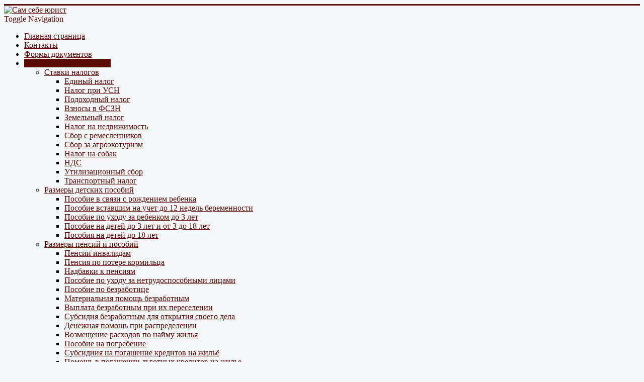

--- FILE ---
content_type: text/html; charset=utf-8
request_url: http://samsebeyurist.by/spravochnaya-informatsiya/stavki-i-velichiny/bazovaya-stavka
body_size: 10924
content:
<!DOCTYPE html>
<html lang="ru-ru" dir="ltr">
<head>
	<meta name="viewport" content="width=device-width, initial-scale=1.0" />
	<!-- Yandex.RTB -->
    <script>window.yaContextCb=window.yaContextCb||[]</script>
    <script src="https://yandex.ru/ads/system/context.js" async></script>
	<meta charset="utf-8" />
	<base href="http://samsebeyurist.by/spravochnaya-informatsiya/stavki-i-velichiny/bazovaya-stavka" />
	<meta name="keywords" content="юрист, право, жилищные правоотношения, недвижимость, защита прав потребителей, трудовые отношения, социальные гарантии, предпринимательство" />
	<meta name="author" content="Administrator" />
	<meta name="description" content="Информационно-правовой портал поможет каждому белорусу разобраться во многих жизненных ситуациях и подскажет ответы на интересующие вопросы." />
	<meta name="generator" content="Joomla! - Open Source Content Management" />
	<title>Базовая ставка в 2025 году - Сам себе юрист</title>
	<link href="/templates/ssy/favicon.ico" rel="shortcut icon" type="image/vnd.microsoft.icon" />
	<link href="http://samsebeyurist.by/component/search/?Itemid=10&amp;format=opensearch" rel="search" title="Искать Сам себе юрист" type="application/opensearchdescription+xml" />
	<link href="/components/com_jcomments/tpl/default/style.css?v=3002" rel="stylesheet" />
	<link href="/plugins/content/tctooltip/css/tooltip-classic.css" rel="stylesheet" />
	<link href="http://samsebeyurist.by/media/ext_tss/assets/css/ext_tss.css" rel="stylesheet" />
	<link href="/templates/ssy/css/template.css?f8773d72c2801a331b0b9ab449216fcd" rel="stylesheet" />
	<link href="https://fonts.googleapis.com/css?family=Open+Sans" rel="stylesheet" />
	<style>

	h1, h2, h3, h4, h5, h6, .site-title {
		font-family: 'Open Sans', sans-serif;
	}
	body.site {
		border-top: 3px solid #5b0b06;
		background-color: #f4f6f7;
	}
	a {
		color: #5b0b06;
	}
	.nav-list > .active > a,
	.nav-list > .active > a:hover,
	.dropdown-menu li > a:hover,
	.dropdown-menu .active > a,
	.dropdown-menu .active > a:hover,
	.nav-pills > .active > a,
	.nav-pills > .active > a:hover,
	.btn-primary {
		background: #5b0b06;
	}
	</style>
	<script src="/media/jui/js/jquery.min.js?f8773d72c2801a331b0b9ab449216fcd"></script>
	<script src="/media/jui/js/jquery-noconflict.js?f8773d72c2801a331b0b9ab449216fcd"></script>
	<script src="/media/jui/js/jquery-migrate.min.js?f8773d72c2801a331b0b9ab449216fcd"></script>
	<script src="http://samsebeyurist.by/media/ext_tss/assets/js/ext_tss.js" defer></script>
	<script src="/media/system/js/caption.js?f8773d72c2801a331b0b9ab449216fcd"></script>
	<script src="/media/jui/js/bootstrap.min.js?f8773d72c2801a331b0b9ab449216fcd"></script>
	<script src="/templates/ssy/js/template.js?f8773d72c2801a331b0b9ab449216fcd"></script>
	<!--[if lt IE 9]><script src="/media/jui/js/html5.js?f8773d72c2801a331b0b9ab449216fcd"></script><![endif]-->
	<!--[if lt IE 9]><script src="/media/system/js/html5fallback.js?f8773d72c2801a331b0b9ab449216fcd"></script><![endif]-->
	<script>
var elle_sliders_nfa = 0;jQuery(window).on('load',  function() {
				new JCaption('img.caption');
			});
	</script>

</head>
<body class="site com_content view-article no-layout no-task itemid-458 fluid">
	<!-- Body -->
	<div class="body" id="top">
		<div class="container-fluid">
			<!-- Header -->
			<header class="header" role="banner">
				<div class="header-inner clearfix">
					<a class="brand pull-left" href="/">
						<img src="http://samsebeyurist.by/images/logoSSY.png" alt="Сам себе юрист" />											</a>
					<div class="header-search pull-right">
						
					</div>
				</div>
			</header>
							<nav class="navigation" role="navigation">
					<div class="navbar pull-left">
						<a class="btn btn-navbar collapsed" data-toggle="collapse" data-target=".nav-collapse">
							<span class="element-invisible">Toggle Navigation</span>
							<span class="icon-bar"></span>
							<span class="icon-bar"></span>
							<span class="icon-bar"></span>
						</a>
					</div>
					<div class="nav-collapse">
						<ul class="nav menu nav-pills mod-list">
<li class="item-329 default"><a href="/" >Главная страница</a></li><li class="item-21"><a href="/kontakty" >Контакты</a></li><li class="item-36"><a href="/formy-dokumentov" >Формы документов</a></li><li class="item-22 active deeper parent"><a href="/spravochnaya-informatsiya" >Справочная информация</a><ul class="nav-child unstyled small"><li class="item-24 deeper parent"><a href="/spravochnaya-informatsiya/stavki-nalogov" >Ставки налогов</a><ul class="nav-child unstyled small"><li class="item-23"><a href="/spravochnaya-informatsiya/stavki-nalogov/edinyy-nalog" >Единый налог</a></li><li class="item-25"><a href="/spravochnaya-informatsiya/stavki-nalogov/nalog-pri-usn" >Налог при УСН</a></li><li class="item-26"><a href="/spravochnaya-informatsiya/stavki-nalogov/podokhodnyy-nalog" >Подоходный налог</a></li><li class="item-145"><a href="/spravochnaya-informatsiya/stavki-nalogov/razmer-vznosov-v-fszn" >Взносы в ФСЗН</a></li><li class="item-155"><a href="/spravochnaya-informatsiya/stavki-nalogov/zemelnyj-nalog" >Земельный налог</a></li><li class="item-163"><a href="/spravochnaya-informatsiya/stavki-nalogov/nalog-na-nedvizhimost" >Налог на недвижимость</a></li><li class="item-160"><a href="/spravochnaya-informatsiya/stavki-nalogov/remeslennyj-sbor" >Сбор с ремесленников</a></li><li class="item-161"><a href="/spravochnaya-informatsiya/stavki-nalogov/sbor-za-agrojekoturizm" >Сбор за агроэкотуризм</a></li><li class="item-162"><a href="/spravochnaya-informatsiya/stavki-nalogov/nalog-za-vladenie-sobakami" >Налог на собак</a></li><li class="item-197"><a href="/spravochnaya-informatsiya/stavki-nalogov/stavki-nds" >НДС</a></li><li class="item-238"><a href="/spravochnaya-informatsiya/stavki-nalogov/utilizacionnyj-sbor" >Утилизационный сбор</a></li><li class="item-202"><a href="/spravochnaya-informatsiya/stavki-nalogov/transportnyj-nalog" >Транспортный налог</a></li></ul></li><li class="item-27 deeper parent"><a href="/spravochnaya-informatsiya/razmery-posobiy-na-detey" >Размеры детских пособий</a><ul class="nav-child unstyled small"><li class="item-28"><a href="/spravochnaya-informatsiya/razmery-posobiy-na-detey/posobie-pri-rozhdenii-rebenka" >Пособие в связи с рождением ребенка</a></li><li class="item-29"><a href="/spravochnaya-informatsiya/razmery-posobiy-na-detey/posobie-vstavshim-na-uchet-do-12-nedel" >Пособие вставшим на учет до 12 недель беременности</a></li><li class="item-30"><a href="/spravochnaya-informatsiya/razmery-posobiy-na-detey/posobie-po-ukhodu-za-rebenkom-do-3-let" >Пособие по уходу за ребенком до 3 лет</a></li><li class="item-144"><a href="/spravochnaya-informatsiya/razmery-posobiy-na-detey/posobie-pri-odnovremennom-vospitanii-detej-do-3-let-i-ot-3-do-18-let" >Пособие на детей до 3 лет и от 3 до 18 лет</a></li><li class="item-31"><a href="/spravochnaya-informatsiya/razmery-posobiy-na-detey/posobie-na-detey-starshe-3-let" >Пособия на детей до 18 лет</a></li></ul></li><li class="item-135 deeper parent"><a href="/spravochnaya-informatsiya/razmery-pensij" >Размеры пенсий и пособий</a><ul class="nav-child unstyled small"><li class="item-136"><a href="/spravochnaya-informatsiya/razmery-pensij/pensii-invalidam" >Пенсии инвалидам</a></li><li class="item-137"><a href="/spravochnaya-informatsiya/razmery-pensij/pensija-po-sluchaju-poteri-kormilca" >Пенсия по потере кормильца</a></li><li class="item-323"><a href="/spravochnaya-informatsiya/razmery-pensij/nadbavki-k-pensijam" >Надбавки к пенсиям</a></li><li class="item-203"><a href="/spravochnaya-informatsiya/razmery-pensij/posobie-po-uhodu-za-netrudosposobnymi" >Пособие по уходу за нетрудоспособными лицами</a></li><li class="item-157"><a href="/spravochnaya-informatsiya/razmery-pensij/posobij-po-bezrabotice" >Пособие по безработице</a></li><li class="item-158"><a href="/spravochnaya-informatsiya/razmery-pensij/materialnaja-pomosh-bezrabotnym" >Материальная помощь безработным</a></li><li class="item-221"><a href="/spravochnaya-informatsiya/razmery-pensij/vyplata-bezrabotnym-pri-ih-pereselenii" >Выплата безработным при их переселении</a></li><li class="item-201"><a href="/spravochnaya-informatsiya/razmery-pensij/subsidija-bezrabotnym-ip-agroturizm-remeslennichestvo" >Субсидия безработным для открытия своего дела</a></li><li class="item-193"><a href="/spravochnaya-informatsiya/razmery-pensij/denezhnaja-pomoshh-pri-raspredelenii" >Денежная помощь при распределении</a></li><li class="item-192"><a href="/spravochnaya-informatsiya/razmery-pensij/vozmeshhenie-rashodov-po-najmu-zhilja" >Возмещение расходов по найму жилья</a></li><li class="item-159"><a href="/spravochnaya-informatsiya/razmery-pensij/posobie-na-pogrebenie" >Пособие на погребение</a></li><li class="item-138"><a href="/spravochnaya-informatsiya/razmery-pensij/subsidija-na-pogashenie-kredita-na-zhile" >Субсидиия на погашение кредитов на жильё</a></li><li class="item-191"><a href="/spravochnaya-informatsiya/razmery-pensij/finansovaja-pomoshh-v-pogashenii-lgotnyh-kreditov-na-zhile" >Помощь в погашении льготных кредитов на жилье</a></li></ul></li><li class="item-180 deeper parent"><a href="/spravochnaya-informatsiya/razmery-stipendij" >Размеры стипендий</a><ul class="nav-child unstyled small"><li class="item-181"><a href="/spravochnaya-informatsiya/razmery-stipendij/stipendii-uchashhimsja-ptu" >Стипендии в ПТУ</a></li><li class="item-182"><a href="/spravochnaya-informatsiya/razmery-stipendij/stipendii-uchashhimsja-kolledzh" >Стипендии в колледжах</a></li><li class="item-183"><a href="/spravochnaya-informatsiya/razmery-stipendij/stipendii-uchashhimsja-vuz" >Стипендии в ВУЗах</a></li><li class="item-198"><a href="/spravochnaya-informatsiya/razmery-stipendij/razmery-socialnyh-stipendij" >Социальные стипендии</a></li><li class="item-199"><a href="/spravochnaya-informatsiya/razmery-stipendij/razmery-stipendij-v-magistraturah" >Стипендии в магистратурах</a></li><li class="item-200"><a href="/spravochnaya-informatsiya/razmery-stipendij/razmery-stipendij-v-aspiranturah-i-doktoranturah" >Стипендии в аспирантурах и докторантурах</a></li></ul></li><li class="item-32 deeper parent"><a href="/spravochnaya-informatsiya/komandirovochnye-raskhody" >Командировочные расходы</a><ul class="nav-child unstyled small"><li class="item-220"><a href="/spravochnaya-informatsiya/komandirovochnye-raskhody/komandirovochnye-rashody-v-predelah-belarusi" >Командировочные расходы в пределах Беларуси</a></li><li class="item-219"><a href="/spravochnaya-informatsiya/komandirovochnye-raskhody/normy-vozmeshhenija-rashodov-pri-komandirovkah-za-granicu" >Командировочные расходы в за границу</a></li></ul></li><li class="item-148 deeper parent"><a href="/spravochnaya-informatsiya/tarify" >Тарифы и цены</a><ul class="nav-child unstyled small"><li class="item-152 deeper parent"><a href="/spravochnaya-informatsiya/tarify/tarify-na-zhku" >Услуги ЖКХ</a><ul class="nav-child unstyled small"><li class="item-245"><a href="/spravochnaya-informatsiya/tarify/tarify-na-zhku/tarify-na-jelektrojenergiju" >Электричество</a></li><li class="item-246"><a href="/spravochnaya-informatsiya/tarify/tarify-na-zhku/tarify-na-gaz" >Газ</a></li><li class="item-247"><a href="/spravochnaya-informatsiya/tarify/tarify-na-zhku/tarify-na-vodu" >Вода</a></li><li class="item-248"><a href="/spravochnaya-informatsiya/tarify/tarify-na-zhku/tarify-na-tehobsluzhivanie" >Техобслуживание</a></li><li class="item-249"><a href="/spravochnaya-informatsiya/tarify/tarify-na-zhku/tarify-na-lift" >Лифт</a></li><li class="item-250"><a href="/spravochnaya-informatsiya/tarify/tarify-na-zhku/tarify-na-kapremont" >Капитальный ремонт</a></li><li class="item-251"><a href="/spravochnaya-informatsiya/tarify/tarify-na-zhku/tarify-na-vyvoz-musora" >Вывоз мусора</a></li><li class="item-252"><a href="/spravochnaya-informatsiya/tarify/tarify-na-zhku/tarify-na-gorjachuju-vodu" >Горячая вода</a></li><li class="item-253"><a href="/spravochnaya-informatsiya/tarify/tarify-na-zhku/tarify-na-otoplenie" >Отопление</a></li><li class="item-254"><a href="/spravochnaya-informatsiya/tarify/tarify-na-zhku/tarify-na-sanitarnoe-soderzhanie" >Санитарное содержание</a></li><li class="item-255"><a href="/spravochnaya-informatsiya/tarify/tarify-na-zhku/tarify-na-domofon" >Домофон</a></li><li class="item-256"><a href="/spravochnaya-informatsiya/tarify/tarify-na-zhku/tarify-na-telefon" >Домашний телефон</a></li><li class="item-459"><a href="/spravochnaya-informatsiya/tarify/tarify-na-zhku/plata-za-arendnoe-zhiljo" >Плата за арендное жильё</a></li></ul></li><li class="item-149"><a href="/spravochnaya-informatsiya/tarify/rijelterskie-uslugi" >Риэлтерские услуги</a></li><li class="item-150"><a href="/spravochnaya-informatsiya/tarify/notarialnye-tarify" >Нотариальные тарифы</a></li><li class="item-328"><a href="/spravochnaya-informatsiya/tarify/gosposhltigna-sud" >Госпошлина в суд</a></li><li class="item-151"><a href="/spravochnaya-informatsiya/tarify/oplata-detskij-sad" >Питание в детском саду</a></li><li class="item-156"><a href="/spravochnaya-informatsiya/tarify/platnye-dorgi" >Проезд по платным дорогам</a></li><li class="item-218"><a href="/spravochnaya-informatsiya/tarify/plata-za-polzovanie-uchebnikami" >Плата за пользование учебниками</a></li><li class="item-318"><a href="/spravochnaya-informatsiya/tarify/stoimost-jevakuacii-i-shtrafstojanki" >Эвакуация и штрафстоянка</a></li><li class="item-319"><a href="/spravochnaya-informatsiya/tarify/proezd-v-gorodskom-obshhestvennom-transporte" >Проезд в общественном транспорте</a></li></ul></li><li class="item-212 deeper parent"><a href="/spravochnaya-informatsiya/tamozhennye-platezhi" >Таможенные платежи</a><ul class="nav-child unstyled small"><li class="item-214"><a href="/spravochnaya-informatsiya/tamozhennye-platezhi/vvoz-tovarov" >Ввоз товаров из-за границы</a></li><li class="item-211"><a href="/spravochnaya-informatsiya/tamozhennye-platezhi/tamozhennye-platezhi-na-posylki-iz-za-granicy" >Посылки из-за границы</a></li><li class="item-215"><a href="/spravochnaya-informatsiya/tamozhennye-platezhi/tamozhennye-platezhi-za-vvoz-avtomobilej" >Ввоз автомобилей</a></li></ul></li><li class="item-165 deeper parent"><a href="/spravochnaya-informatsiya/razmery-shtrafov" >Размеры штрафов</a><ul class="nav-child unstyled small"><li class="item-210 deeper parent"><a href="/spravochnaya-informatsiya/razmery-shtrafov/gai" >Штрафы ГАИ</a><ul class="nav-child unstyled small"><li class="item-175"><a href="/spravochnaya-informatsiya/razmery-shtrafov/gai/shtraf-za-neispravnoe-transportnoe-sredstvo" >Штраф за неисправное транспортное средство</a></li><li class="item-208"><a href="/spravochnaya-informatsiya/razmery-shtrafov/gai/shtraf-za-ezdu-bez-prav" >Штраф за езду без прав</a></li><li class="item-173"><a href="/spravochnaya-informatsiya/razmery-shtrafov/gai/shtraf-za-prevyshenie-skorosti" >Штраф за превышение скорости</a></li><li class="item-176"><a href="/spravochnaya-informatsiya/razmery-shtrafov/gai/shtraf-za-ezdu-bez-zimnih-shin" >Штраф за езду без зимних шин</a></li><li class="item-177"><a href="/spravochnaya-informatsiya/razmery-shtrafov/gai/shtraf-za-ne-pristegnutyj-remen-bezopasnosti" >Штраф за не пристегнутый ремень безопасности</a></li><li class="item-178"><a href="/spravochnaya-informatsiya/razmery-shtrafov/gai/shtraf-za-ezdu-bez-shlema" >Штраф за езду без шлема</a></li><li class="item-204"><a href="/spravochnaya-informatsiya/razmery-shtrafov/gai/shtraf-za-ezdu-bez-tehosmotra" >Штраф за езду без техосмотра</a></li><li class="item-205"><a href="/spravochnaya-informatsiya/razmery-shtrafov/gai/shtraf-za-razgovor-po-mobilnomu-telefonu-vo-vremja-ezdy" >Штраф за разговор по телефону во время езды</a></li><li class="item-206"><a href="/spravochnaya-informatsiya/razmery-shtrafov/gai/shtraf-za-perevozku-rebenka-bez-detskogo-kresla" >Штраф за перевозку ребенка без детского кресла</a></li><li class="item-207"><a href="/spravochnaya-informatsiya/razmery-shtrafov/gai/shtraf-za-ezdu-v-netrezvom-sostojanii" >Штраф за езду в нетрезвом состоянии</a></li><li class="item-239"><a href="/spravochnaya-informatsiya/razmery-shtrafov/gai/shtraf-za-ezdu-bez-strahovki" >Штраф за езду без страховки</a></li><li class="item-317"><a href="/spravochnaya-informatsiya/razmery-shtrafov/gai/shtraf-za-nepravilnuju-parkovku" >Штраф за неправильную парковку</a></li></ul></li><li class="item-166"><a href="/spravochnaya-informatsiya/razmery-shtrafov/shtraf-za-bezbiletnyj-proezd" >Штраф за безбилетный проезд</a></li><li class="item-167"><a href="/spravochnaya-informatsiya/razmery-shtrafov/shtraf-za-kurenie" >Штраф за курение</a></li><li class="item-168"><a href="/spravochnaya-informatsiya/razmery-shtrafov/shtraf-za-raspitie-alkogolia" >Штраф за распитие алкоголя</a></li><li class="item-169"><a href="/spravochnaya-informatsiya/razmery-shtrafov/shtraf-za-shum" >Штраф за шум</a></li><li class="item-170"><a href="/spravochnaya-informatsiya/razmery-shtrafov/shtraf-za-musor" >Штраф за мусор</a></li><li class="item-171"><a href="/spravochnaya-informatsiya/razmery-shtrafov/shtraf-za-pereplanirovku" >Штраф за самовольную перепланировку</a></li><li class="item-172"><a href="/spravochnaya-informatsiya/razmery-shtrafov/shtraf-za-samovolnoe-stroitelstvo" >Штраф за самовольное строительство</a></li><li class="item-493"><a href="/spravochnaya-informatsiya/razmery-shtrafov/shtraf-za-narushenie-masochnogo-rezhima" >Штраф за нарушение масочного режима</a></li></ul></li><li class="item-185 deeper parent"><a href="/spravochnaya-informatsiya/nalogovye-vychety" >Налоговые вычеты</a><ul class="nav-child unstyled small"><li class="item-186"><a href="/spravochnaya-informatsiya/nalogovye-vychety/standartnye-nalogovye-vychety" >Стандартные вычеты</a></li><li class="item-187"><a href="/spravochnaya-informatsiya/nalogovye-vychety/socialnye-nalogovye-vychety" >Социальные вычеты</a></li><li class="item-188"><a href="/spravochnaya-informatsiya/nalogovye-vychety/imushhestvennye-nalogovye-vychety" >Имущественные вычеты</a></li><li class="item-189"><a href="/spravochnaya-informatsiya/nalogovye-vychety/professionalnye-nalogovye-vychety" >Профессиональные вычеты</a></li></ul></li><li class="item-130 active deeper parent"><a href="/spravochnaya-informatsiya/stavki-i-velichiny" >Ставки и величины</a><ul class="nav-child unstyled small"><li class="item-131"><a href="/spravochnaya-informatsiya/stavki-i-velichiny/bazovaja-velichina" >Базовая величина</a></li><li class="item-458 current active"><a href="/spravochnaya-informatsiya/stavki-i-velichiny/bazovaya-stavka" >Базовая ставка</a></li><li class="item-132"><a href="/spravochnaya-informatsiya/stavki-i-velichiny/bjudzhet-prozhitochnogo-minimuma" >Бюджет прожиточного минимума</a></li><li class="item-133"><a href="/spravochnaya-informatsiya/stavki-i-velichiny/minimalnaja-zarabotnaja-plata" >Минимальная заработная плата</a></li><li class="item-142"><a href="/spravochnaya-informatsiya/stavki-i-velichiny/stavka-refinansirovanija" >Ставка рефинансирования</a></li><li class="item-209"><a href="/spravochnaya-informatsiya/stavki-i-velichiny/bazovaja-arendnaja-velichina" >Базовая арендная величина</a></li></ul></li><li class="item-143"><a href="/spravochnaya-informatsiya/kalendar" >Календарь</a></li></ul></li><li class="item-17"><a href="/forum" >Форум</a></li></ul>

					</div>
				</nav>
						
			<div class="row-fluid">
									<!-- Begin Sidebar -->
					<div id="sidebar" class="span3">
						<div class="sidebar-nav">
									<div class="moduletable_poisk">
						<div class="search_poisk">
	<form action="/spravochnaya-informatsiya/stavki-i-velichiny/bazovaya-stavka" method="post" class="form-inline" role="search">
		<label for="mod-search-searchword97" class="element-invisible">Искать...</label> <input name="searchword" id="mod-search-searchword97" maxlength="200"  class="inputbox search-query input-medium" type="search" placeholder="Поиск..." /> <button class="button btn btn-primary" onclick="this.form.searchword.focus();">Искать</button>		<input type="hidden" name="task" value="search" />
		<input type="hidden" name="option" value="com_search" />
		<input type="hidden" name="Itemid" value="10" />
	</form>
</div>
		</div>
			<div class="moduletable">
						<ul class="nav menu_main-menu mod-list">
<li class="item-2 deeper parent"><a href="/zhile-i-nedvizhimost" >Жилищные отношения и недвижимость</a><ul class="nav-child unstyled small"><li class="item-7"><a href="/zhile-i-nedvizhimost/ochered-na-zhile" >Кто может стать в очередь на жильё?</a></li><li class="item-8"><a href="/zhile-i-nedvizhimost/lgotnye-kredity-i-subsidii" >Льготные кредиты и субсидии на жильё</a></li><li class="item-42"><a href="/zhile-i-nedvizhimost/kak-kupit-nedvizhimost" >Как покупать и продавать недвижимость? </a></li><li class="item-49"><a href="/zhile-i-nedvizhimost/dolevoe-stroitelstvo" >Долевое строительство квартиры</a></li><li class="item-237"><a href="/zhile-i-nedvizhimost/kak-sdavat-i-snimat-zhile" >Как сдавать и снимать жильё?</a></li><li class="item-127"><a href="/zhile-i-nedvizhimost/arenda-gosudarstvennogo-zhilja" >Государственное арендное жильё</a></li><li class="item-46"><a href="/zhile-i-nedvizhimost/zemelnyy-uchastok-pod-stroitelstvo-doma" >Как приобрести участок под строительство дома?</a></li><li class="item-47"><a href="/zhile-i-nedvizhimost/stroitelstvo-chastnogo-zhilogo-doma" >Оформление строительства частного дома</a></li><li class="item-48"><a href="/zhile-i-nedvizhimost/priusadebnoe-i-dachnoe-hozjajstvo" >Приусадебное и дачное хозяйство</a></li><li class="item-5"><a href="/zhile-i-nedvizhimost/pereplanirovka" >Перепланировка дома или квартиры</a></li><li class="item-153"><a href="/zhile-i-nedvizhimost/zhilishhno-kommunalnye-uslugi" >Жилищно-коммунальные услуги</a></li></ul></li><li class="item-4 deeper parent"><a href="/trudovye-pravootnosheniya" >Трудовые правоотношения</a><ul class="nav-child unstyled small"><li class="item-12"><a href="/trudovye-pravootnosheniya/kak-dosrochno-rastorgnut-kontrakt" >Как досрочно расторгнуть контракт?</a></li><li class="item-13"><a href="/trudovye-pravootnosheniya/trudovye-otpuska" >Трудовые отпуска</a></li><li class="item-14"><a href="/trudovye-pravootnosheniya/sotsialnye-otpuska" >Социальные отпуска</a></li><li class="item-147"><a href="/trudovye-pravootnosheniya/naem-rabotnikov" >Как ИП нанимать работников?</a></li></ul></li><li class="item-33 deeper parent"><a href="/sotsialnaya-podderzhka" >Социальная поддержка</a><ul class="nav-child unstyled small"><li class="item-38"><a href="/sotsialnaya-podderzhka/posobie-po-beremennosti-i-rodam" >Пособие по беременности и родам</a></li><li class="item-34"><a href="/sotsialnaya-podderzhka/edinovremennye-posobiya-na-detey" >Единовременные пособия на детей</a></li><li class="item-37"><a href="/sotsialnaya-podderzhka/posobie-po-ukhodu-za-rebenkom-do-3-let" >Ежемесячные пособия на детей</a></li><li class="item-51"><a href="/sotsialnaya-podderzhka/lgoty-po-podokhodnomu-nalogu" >Льготы по подоходному налогу</a></li><li class="item-141"><a href="/sotsialnaya-podderzhka/lgoty-dlja-mnogodetnyh-semej" >Льготы для многодетных семей</a></li><li class="item-164"><a href="/sotsialnaya-podderzhka/adresnaja-socialnaja-pomoshh" >Адресная социальная помощь</a></li><li class="item-320"><a href="/sotsialnaya-podderzhka/besplatnyj-proezd" >Бесплатный проезд в общественном транспорте</a></li></ul></li><li class="item-123 deeper parent"><a href="/brak-i-semja" >Брак и семья</a><ul class="nav-child unstyled small"><li class="item-124"><a href="/brak-i-semja/brachnyj-dogovor" >Брачный договор</a></li><li class="item-125"><a href="/brak-i-semja/rastorzhenie-braka" >Развод, раздел имущества и дети</a></li><li class="item-126"><a href="/brak-i-semja/alimenty" >Алименты</a></li></ul></li><li class="item-18 deeper parent"><a href="/predprinimatelstvo" >Предпринимательство</a><ul class="nav-child unstyled small"><li class="item-19"><a href="/predprinimatelstvo/registratsiya-i-deyatelnost-v-kachestve-ip" >Регистрация и деятельность в качестве ИП</a></li><li class="item-20"><a href="/predprinimatelstvo/yedinyy-nalog-i-usn" >Налогообложение для ИП</a></li><li class="item-139"><a href="/predprinimatelstvo/otkryvaem-internet-magazin" >Как открыть нтернет-магазин?</a></li><li class="item-140"><a href="/predprinimatelstvo/deklaracii-i-sertifikaty-sootvetstvija-tamozhennogo-sojuza" >Декларации и сертификаты соответствия ТР ТС</a></li><li class="item-492"><a href="/predprinimatelstvo/kak-stat-samozanyatym" >Как стать самозанятым?</a></li><li class="item-44"><a href="/predprinimatelstvo/agroturizm-i-ego-pravilnoe-vedenie" >Как заняться агротуризмом?</a></li><li class="item-236"><a href="/predprinimatelstvo/remeslennichestvo" >Как стать ремесленником?</a></li><li class="item-129"><a href="/predprinimatelstvo/foreks-i-zakonodatelstvo" >Торговля на рынке Форекс</a></li></ul></li><li class="item-3 deeper parent"><a href="/zashchita-prav-potrebiteley" >Защита прав потребителей</a><ul class="nav-child unstyled small"><li class="item-9"><a href="/zashchita-prav-potrebiteley/zashchita-prav-potrebitelya-pri-preobretenii-nekachestvennogo-tovara" >Права потребителя при приобретении товаров</a></li><li class="item-10"><a href="/zashchita-prav-potrebiteley/zashchita-prav-potrebitelya-pri-nekachestvenno-vypolnennykh-rabotakh-i-uslugakh" >Права потребителя работ и услуг</a></li><li class="item-154"><a href="/zashchita-prav-potrebiteley/zashhita-prav-potrebitelja-uslug-zhkh" >Права потребителя услуг ЖКХ</a></li></ul></li><li class="item-241 deeper parent"><a href="/transport" >Транспорт</a><ul class="nav-child unstyled small"><li class="item-242"><a href="/transport/kak-prodavat-i-pokupat-avtomobil" >Как продавать и покупать автомобиль?</a></li><li class="item-243"><a href="/transport/avtostrahovanie" >Автострахование</a></li><li class="item-497"><a href="/transport/zamena-voditelskogo-udostovereniya-v-belarusi-polnoe-rukovodstvo" >Замена водительского удостоверения</a></li></ul></li></ul>
		</div>
	
						</div>
					</div>
					<!-- End Sidebar -->
								<main id="content" role="main" class="span6">
					<!-- Begin Content -->
							<div class="moduletable nav-pills">
						<div aria-label="breadcrumbs" role="navigation">
	<ul itemscope itemtype="https://schema.org/BreadcrumbList" class="breadcrumb nav-pills">
					<li class="active">
				<span class="divider icon-location"></span>
			</li>
		
						<li itemprop="itemListElement" itemscope itemtype="https://schema.org/ListItem">
											<a itemprop="item" href="/spravochnaya-informatsiya" class="pathway"><span itemprop="name">Справочная информация</span></a>
					
											<span class="divider">
							<img src="/media/system/images/arrow.png" alt="" />						</span>
										<meta itemprop="position" content="1">
				</li>
							<li itemprop="itemListElement" itemscope itemtype="https://schema.org/ListItem">
											<a itemprop="item" href="/spravochnaya-informatsiya/stavki-i-velichiny" class="pathway"><span itemprop="name">Ставки и величины</span></a>
					
											<span class="divider">
							<img src="/media/system/images/arrow.png" alt="" />						</span>
										<meta itemprop="position" content="2">
				</li>
							<li itemprop="itemListElement" itemscope itemtype="https://schema.org/ListItem" class="active">
					<span itemprop="name">
						Базовая ставка					</span>
					<meta itemprop="position" content="3">
				</li>
				</ul>
</div>
		</div>
	
					<div id="system-message-container">
	</div>

					<div class="item-page" itemscope itemtype="https://schema.org/Article">
	<meta itemprop="inLanguage" content="ru-RU" />
	
		
			<div class="page-header">
					<h1 itemprop="headline">
				Базовая ставка			</h1>
									</div>
					
		
	
	
		
								<div itemprop="articleBody">
		<p>Здесь представлена актуальная информация о размере базовой ставки в Беларуси.<br /><br /></p>
<h3>С 1 сентября 2025 года базовая ставка составляет:</h3>
<hr class="line" /><!--noindex--><!--googleoff: snippet-->
<ul>
<li><strong>273</strong> рубля.<span class="tooltips tooltips-effect-1"><span class="tooltips-item"><sup class="star">[∗]</sup></span><span class="tooltips-content clearfix"><span class="tooltips-text"><span class="tooltips-inner"> пункт 1 Постановления Совета Министров Республики Беларусь от 30 октября 2024 г. № 801 "О размере базовой ставки"</span></span></span></span></span><br /><br /></li>
</ul>
<!--googleon: snippet--><!--/noindex-->
<h3>Справочно:</h3>
<hr class="line" />
<p>Базовая ставка - это величина, которая используется при исчислении окладов работников <span class="tooltips tooltips-effect-1"><span class="tooltips-item">бюджетных организаций</span><span class="tooltips-content clearfix"><span class="tooltips-text"><span class="tooltips-inner">В том числе организациям, получающим субсидии, работники которых приравнены по оплате труда к работникам бюджетных организаций</span></span></span></span></span>.<span class="tooltips tooltips-effect-1"><span class="tooltips-item"><sup class="star">[∗]</sup></span><span class="tooltips-content clearfix"><span class="tooltips-text"><span class="tooltips-inner"> пункт 1 Указа Президента Республики Беларусь от 18.01.2019 № 27 "Об оплате труда работников бюджетных организаций"</span></span></span></span></span></p>
<p>Оклад определятся путем умножения базовой ставки на <span class="tooltips tooltips-effect-1"><span class="tooltips-item">коэффициент тарифного разряда</span><span class="tooltips-content clearfix"><span class="tooltips-text"><span class="tooltips-inner">Коэффициенты тарифных разрядов утверждены Постановлением Министерства труда и социальной защиты Республики Беларусь от 03.04.2019 № 13 "Об оплате труда работников бюджетных организаций"</span></span></span></span></span>. Для профессий, не тарифицируемых тарифными разрядами, вместо коэффициента будут применяютя кратные размеры базовой ставки.<span class="tooltips tooltips-effect-1"><span class="tooltips-item"><sup class="star">[∗]</sup></span><span class="tooltips-content clearfix"><span class="tooltips-text"><span class="tooltips-inner"> пункт 11 Указа Президента Республики Беларусь от 18.01.2019 № 27 "Об оплате труда работников бюджетных организаций"</span></span></span></span></span><br /><br /></p>
<h3>Размер базовой ставки за прошлые периоды:</h3>
<hr class="line" />
<ul>
<li>с 01.01.2025&nbsp;−&nbsp;270&nbsp;бел. руб.<span class="tooltips tooltips-effect-1"><span class="tooltips-item"><span class="star" style="line-height: 0; position: relative; font-size: 9.8px; vertical-align: baseline; top: -0.5em;">[∗]</span></span><span class="tooltips-content clearfix"><span class="tooltips-text"><span class="tooltips-inner"> пункт 1 Постановления Совета Министров Республики Беларусь от 30 октября 2024 г. № 801 "О размере базовой ставки"</span></span></span></span></span></li>
<li>с 01.09.2024&nbsp;– 253 бел. руб.<span class="tooltips tooltips-effect-1"><span class="tooltips-item"><span class="star" style="line-height: 0; position: relative; font-size: 9.8px; vertical-align: baseline; top: -0.5em;">[∗]</span></span><span class="tooltips-content clearfix"><span class="tooltips-text"><span class="tooltips-inner"> пункт 1 Постановления Совета Министров Республики Беларусь от 21 августа 2024 г. № 616 "О размере базовой ставки"</span></span></span></span></span></li>
<li>с 01.01.2024 – 250 бел. руб.<span class="tooltips tooltips-effect-1"><span class="tooltips-item"><span class="star" style="line-height: 0; position: relative; font-size: 9.8px; vertical-align: baseline; top: -0.5em;">[∗]</span></span><span class="tooltips-content clearfix"><span class="tooltips-text"><span class="tooltips-inner"> пункт 1 Постановления Совета Министров Республики Беларусь от 9 ноября 2023 № 768 "О размерах базовой ставки"</span></span></span></span></span></li>
<li>с 01.09.2023 – 235 бел. руб.<span class="tooltips tooltips-effect-1"><span class="tooltips-item"><span class="star" style="line-height: 0; position: relative; font-size: 9.8px; vertical-align: baseline; top: -0.5em;">[∗]</span></span><span class="tooltips-content clearfix"><span class="tooltips-text"><span class="tooltips-inner"> пункт 1 Постановления Совета Министров Республики Беларусь от 18 августа 2023 № 546 "О размерах базовой ставки"</span></span></span></span></span></li>
<li>с 01.01.2023 – 228 бел. руб.<span class="tooltips tooltips-effect-1"><span class="tooltips-item"><span class="star" style="line-height: 0; position: relative; font-size: 9.8px; vertical-align: baseline; top: -0.5em;">[∗]</span></span><span class="tooltips-content clearfix"><span class="tooltips-text"><span class="tooltips-inner"> пункт 1 Постановления Совета Министров Республики Беларусь от 19 декабря 2022 № 887 "О размерах базовой ставки"</span></span></span></span></span></li>
<li>с 01.11.2022 – 212 бел. руб.<span class="tooltips tooltips-effect-1"><span class="tooltips-item"><sup class="star">[∗]</sup></span><span class="tooltips-content clearfix"><span class="tooltips-text"><span class="tooltips-inner"> пункт 1 Постановления Совета Министров Республики Беларусь от 30 августа 2022 № 553 "О размерах базовой ставки"</span></span></span></span></span></li>
<li>с 01.09.2022 – 211 бел. руб.<span class="tooltips tooltips-effect-1"><span class="tooltips-item"><sup class="star">[∗]</sup></span><span class="tooltips-content clearfix"><span class="tooltips-text"><span class="tooltips-inner"> пункт 1 Постановления Совета Министров Республики Беларусь от 30 августа 2022 № 553 "О размерах базовой ставки"</span></span></span></span></span></li>
<li>с 01.05.2022 – 210 бел. руб.<span class="tooltips tooltips-effect-1"><span class="tooltips-item"><sup class="star">[∗]</sup></span><span class="tooltips-content clearfix"><span class="tooltips-text"><span class="tooltips-inner"> пункт 1 Постановления Совета Министров Республики Беларусь от 31 марта 2022 № 194 "О размерах базовой ставки"</span></span></span></span></span></li>
<li>с 01.04.2022 – 209 бел. руб.<span class="tooltips tooltips-effect-1"><span class="tooltips-item"><sup class="star">[∗]</sup></span><span class="tooltips-content clearfix"><span class="tooltips-text"><span class="tooltips-inner"> пункт 1 Постановления Совета Министров Республики Беларусь от 31 марта 2022 № 194 "О размерах базовой ставки"</span></span></span></span></span></li>
<li>с 01.03.2022 – 208 бел. руб.<span class="tooltips tooltips-effect-1"><span class="tooltips-item"><sup class="star">[∗]</sup></span><span class="tooltips-content clearfix"><span class="tooltips-text"><span class="tooltips-inner"> пункт 1 Постановления Совета Министров Республики Беларусь от 31 марта 2022 № 194 "О размерах базовой ставки"</span></span></span></span></span></li>
<li>с 01.01.2022 – 207 бел. руб.<span class="tooltips tooltips-effect-1"><span class="tooltips-item"><sup class="star">[∗]</sup></span><span class="tooltips-content clearfix"><span class="tooltips-text"><span class="tooltips-inner"> пункт 1 Постановления Совета Министров Республики Беларусь от 21 декабря 2021 г. № 738 "Об оплате труда отдельных категорий работников"</span></span></span></span></span></li>
<li>с 01.08.2021 – 198 бел. руб.<span class="tooltips tooltips-effect-1"><span class="tooltips-item"><sup class="star">[∗]</sup></span><span class="tooltips-content clearfix"><span class="tooltips-text"><span class="tooltips-inner"> пункт 1 Постановления Совета Министров Республики Беларусь от 13 августа 2021 г. № 461 "Об установлении размера базовой ставки"</span></span></span></span></span></li>
<li>с 01.01.2021 – 195 бел. руб.<span class="tooltips tooltips-effect-1"><span class="tooltips-item"><sup class="star">[∗]</sup></span><span class="tooltips-content clearfix"><span class="tooltips-text"><span class="tooltips-inner"> пункт 1 Постановления Совета Министров Республики Беларусь от 18 ноября 2020 г. № 659 "Об установлении размера базовой ставки"</span></span></span></span></span></li>
<li>с 01.01.2020 – 185 бел. руб.<span class="tooltips tooltips-effect-1"><span class="tooltips-item"><sup class="star">[∗]</sup></span><span class="tooltips-content clearfix"><span class="tooltips-text"><span class="tooltips-inner"> пункт 1 Постановления Совета Министров Республики Беларусь от 13 декабря 2019 г. № 862 "Об установлении размера базовой ставки"</span></span></span></span></span></li>
</ul>
<p></p>
<p>&nbsp;</p>
<p>&nbsp;</p> 	</div>

	
							</div>
					<div class="clearfix"></div>
					
					<!-- End Content -->
				</main>
									<div id="aside" class="span3">
						<!-- Begin Right Sidebar -->
						<div class="well ">

<div class="custom"  >
	<!-- Yandex.RTB R-A-12921770-1 -->
<div id="yandex_rtb_R-A-12921770-1"></div>
<script>
window.yaContextCb.push(() => {
    Ya.Context.AdvManager.render({
        "blockId": "R-A-12921770-1",
        "renderTo": "yandex_rtb_R-A-12921770-1"
    })
})
</script>
<p>&nbsp;</p></div>
</div>
						<!-- End Right Sidebar -->
					</div>
							</div>
		</div>
	</div>
	<!-- Footer -->
	<footer class="footer" role="contentinfo">
		<div class="container-fluid">
			<hr />
			
			<p class="pull-right">
				<a href="#top" id="back-top">
					Back to Top				</a>
			</p>
			<p>
				&copy; 2025 Сам себе юрист			</p>
		</div>
	</footer>
	

<div class="custom"  >
	<!-- Yandex.Metrika counter -->
<script type="text/javascript" >
   (function(m,e,t,r,i,k,a){m[i]=m[i]||function(){(m[i].a=m[i].a||[]).push(arguments)};
   m[i].l=1*new Date();
   for (var j = 0; j < document.scripts.length; j++) {if (document.scripts[j].src === r) { return; }}
   k=e.createElement(t),a=e.getElementsByTagName(t)[0],k.async=1,k.src=r,a.parentNode.insertBefore(k,a)})
   (window, document, "script", "https://mc.yandex.ru/metrika/tag.js", "ym");

   ym(93902718, "init", {
        clickmap:true,
        trackLinks:true,
        accurateTrackBounce:true
   });
</script>
<noscript><div><img src="https://mc.yandex.ru/watch/93902718" style="position:absolute; left:-9999px;" alt="" /></div></noscript>
<!-- /Yandex.Metrika counter --></div>


<div class="customnone"  >
	<script>
function shirinaecrana() {
let pa = document.getElementsByClassName('item-page')[0].getBoundingClientRect().right;
let w = document.body.clientWidth;
if (w >= 980) {
	//console.log('ширина экрана - ' + w, pa);
	let Tips = document.getElementsByClassName('tooltips-content clearfix');
	for(i = 0; i < Tips.length; i++) {		
		let c = Tips[i].getBoundingClientRect();
                if (c.right >= pa-50) {
			Tips[i].style.right = '0';
		}		 
	}
}
}
shirinaecrana();
</script>

<style type="text/css">
/*Содержание*/
.cont {
 width: 100%; 
 display: flex;
 flex-wrap: wrap;
}
.cont1 {
 margin-right: 5px;
float: left;
}
.cont1 pa {
 text-align: left;
}
.cont2 {
 flex-grow:1;
 min-width: 100px;
}

.plus { cursor: help; }


/*Всплывающая подсказка*/
@media (min-width: 980px) {

.tooltips-content.clearfix {
    transform: translate(-50px,-101%) !important;
    margin-right: 0 !important;
    margin-left: 0 !important;
}

}


/*Блоки РСЯ*/
.well.sticky {
    position: sticky;
    top: 0;
}
.moduletablesticky {
    position: sticky;
    top: 0;
}
.sidebar-nav {
    height: 100%;
}
.customsticky {
    overflow: hidden auto;
    padding-right: 15px;
}
</style></div>


<div class="custom"  >
	<!-- Yandex.RTB R-A-12921770-3 -->
<div id="yandex_rtb_R-A-12921770-3"></div>
<script>
window.yaContextCb.push(() => {
    Ya.Context.AdvManager.render({
        "blockId": "R-A-12921770-3",
        "renderTo": "yandex_rtb_R-A-12921770-3"
    })
})
</script></div>


<div class="custom"  >
	<script>
  (function(i,s,o,g,r,a,m){i['GoogleAnalyticsObject']=r;i[r]=i[r]||function(){
  (i[r].q=i[r].q||[]).push(arguments)},i[r].l=1*new Date();a=s.createElement(o),
  m=s.getElementsByTagName(o)[0];a.async=1;a.src=g;m.parentNode.insertBefore(a,m)
  })(window,document,'script','https://www.google-analytics.com/analytics.js','ga');

  ga('create', 'UA-51677525-1', 'auto');
  ga('send', 'pageview');

</script></div>

</body>
</html>


--- FILE ---
content_type: text/plain
request_url: https://www.google-analytics.com/j/collect?v=1&_v=j102&a=1251867081&t=pageview&_s=1&dl=http%3A%2F%2Fsamsebeyurist.by%2Fspravochnaya-informatsiya%2Fstavki-i-velichiny%2Fbazovaya-stavka&ul=en-us%40posix&dt=%D0%91%D0%B0%D0%B7%D0%BE%D0%B2%D0%B0%D1%8F%20%D1%81%D1%82%D0%B0%D0%B2%D0%BA%D0%B0%20%D0%B2%202025%20%D0%B3%D0%BE%D0%B4%D1%83%20-%20%D0%A1%D0%B0%D0%BC%20%D1%81%D0%B5%D0%B1%D0%B5%20%D1%8E%D1%80%D0%B8%D1%81%D1%82&sr=1280x720&vp=1280x720&_u=IEBAAEABAAAAACAAI~&jid=456263665&gjid=1950313546&cid=254956518.1762108706&tid=UA-51677525-1&_gid=561023115.1762108706&_r=1&_slc=1&z=127172063
body_size: -450
content:
2,cG-B9PQ1Z0VEJ